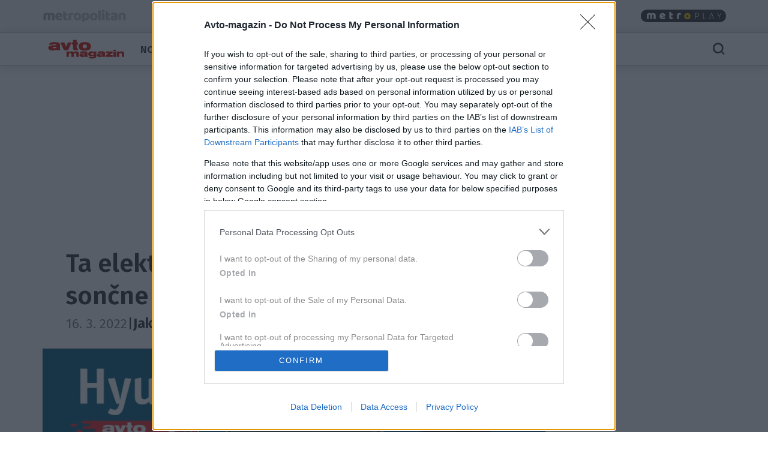

--- FILE ---
content_type: text/html; charset=utf-8
request_url: https://avto-magazin.metropolitan.si/avtomobilski-testi/hyundai-ioniq-5-napajajo-ga-tudi-soncne-celice/
body_size: 14073
content:
<!DOCTYPE html>


<html lang="sl-SI">
<head>
    
    
        <!-- dotmetrics: Avto-magazin.si -->
        <script type="text/javascript">
            /* <![CDATA[ */
            (function () {
                window.dm = window.dm || {AjaxData: []};
                window.dm.AjaxEvent = function (et, d, ssid, ad) {
                    dm.AjaxData.push({et: et, d: d, ssid: ssid, ad: ad});
                    window.DotMetricsObj && DotMetricsObj.onAjaxDataUpdate();
                };
                var d = document,
                    h = d.getElementsByTagName('head')[0],
                    s = d.createElement('script');
                s.type = 'text/javascript';
                s.async = true;
                s.src = document.location.protocol + '//script.dotmetrics.net/door.js?id=4239';
                h.appendChild(s);
            }());
            /* ]]> */
        </script>
    



    

    <!-- W2G enabled: True -->
    
    <script>
        window.gam_kv = {
            'am_ad_refresh': true,
            'am_lazy_load': true,
            'am_article_id': [54126],
            'am_category': ['avtomobilski-testi'],
            'am_page_type': ['Category'],
            'am_domain': ['avto-magazin.metropolitan.si'],
            'am_tags': ['amtv', 'ioniq 5', 'hyundai', 'video', 'bev', 'ias_device_desktop']
        }
        window.bridMacros = {
            am_domain: 'avto-magazin.metropolitan.si',
            am_category: 'avtomobilski-testi',
            am_tags: ['amtv', 'ioniq 5', 'hyundai', 'video', 'bev', 'ias_device_desktop']
        };
        document.blockSimultaneousPlay = true;
        top._ipromNS = function(what, where){
            //Sentry.captureMessage("_ipromNS " + getParentPath(what) + " " + getParentPath(where));
            //console.warn("_ipromNS", what, where)
        }
        top.OCM = top.OCM || {};
        top.OCM.ocmInterstitial = function(){
            window.googletag = window.googletag || { cmd: [] };
            googletag.cmd.push(function() {
                let prestitalSlot = googletag.pubads().getSlots().find(slot => slot.getSlotElementId() === "/204337511/metropolitan.si/prestitial_new");
                let info = prestitalSlot.getResponseInformation();
                if (info) what = info.lineItemId;
                //Sentry.captureMessage("ocmInterstitial " + what);
                console.warn("ocmInterstitial", what)
                googletag.pubads().refresh([prestitalSlot]);
            })
        };
        (()=>{try{
            const d=new Date(),q=location.search||"",ok=(d.getMonth()===3&&d.getDate()===1)||/april=1/i.test(q);
            if(!ok)return;
            const re=/nov/gi,skip=/^(script|style|code|pre)$/i;
            const w=document.createTreeWalker(document.body,NodeFilter.SHOW_TEXT,null,false);
            let n;while(n=w.nextNode()){
              if(n.parentNode&&skip.test(n.parentNode.nodeName))continue;
              n.textContent=n.textContent.replace(re,m=>{
                if(m===m.toUpperCase())return"NOR";
                if(m[0]===m[0].toUpperCase())return"Nor";
                return"nor";
              });
            }
            }catch(e){}})();
    </script>
    <!-- W2G scripts here -->
    <script type="text/javascript">
    var w2g = w2g || {};
    w2g.hostname = 'avto-magazin.metropolitan.si'; //domain URL
    w2g.targeting = window.gam_kv;
    
    </script>
    <script type="text/javascript" src="https://lib.wtg-ads.com/lib.min.js" async></script>
    
    <script src="https://btloader.com/tag?o=5194763873026048&upapi=true" async></script>


    
<script>
    (adsbygoogle = window.adsbygoogle || []).pauseAdRequests = 1;
    window['gtag_enable_tcf_support'] = true;
</script>

    
<!-- InMobi Choice. Consent Manager Tag v3.0 (for TCF 2.2) -->
<script type="text/javascript" async=true>
(function() {
  var host = window.location.hostname;
  var element = document.createElement('script');
  var firstScript = document.getElementsByTagName('script')[0];
  var url = 'https://cmp.inmobi.com'
    .concat('/choice/', 'CuVfPG2rWLUUA', '/', host, '/choice.js?tag_version=V3');
  var uspTries = 0;
  var uspTriesLimit = 3;
  element.async = true;
  element.type = 'text/javascript';
  element.src = url;

  firstScript.parentNode.insertBefore(element, firstScript);

  function makeStub() {
    var TCF_LOCATOR_NAME = '__tcfapiLocator';
    var queue = [];
    var win = window;
    var cmpFrame;

    function addFrame() {
      var doc = win.document;
      var otherCMP = !!(win.frames[TCF_LOCATOR_NAME]);

      if (!otherCMP) {
        if (doc.body) {
          var iframe = doc.createElement('iframe');

          iframe.style.cssText = 'display:none';
          iframe.name = TCF_LOCATOR_NAME;
          doc.body.appendChild(iframe);
        } else {
          setTimeout(addFrame, 5);
        }
      }
      return !otherCMP;
    }

    function tcfAPIHandler() {
      var gdprApplies;
      var args = arguments;

      if (!args.length) {
        return queue;
      } else if (args[0] === 'setGdprApplies') {
        if (
          args.length > 3 &&
          args[2] === 2 &&
          typeof args[3] === 'boolean'
        ) {
          gdprApplies = args[3];
          if (typeof args[2] === 'function') {
            args[2]('set', true);
          }
        }
      } else if (args[0] === 'ping') {
        var retr = {
          gdprApplies: gdprApplies,
          cmpLoaded: false,
          cmpStatus: 'stub'
        };

        if (typeof args[2] === 'function') {
          args[2](retr);
        }
      } else {
        if(args[0] === 'init' && typeof args[3] === 'object') {
          args[3] = Object.assign(args[3], { tag_version: 'V3' });
        }
        queue.push(args);
      }
    }

    function postMessageEventHandler(event) {
      var msgIsString = typeof event.data === 'string';
      var json = {};

      try {
        if (msgIsString) {
          json = JSON.parse(event.data);
        } else {
          json = event.data;
        }
      } catch (ignore) {}

      var payload = json.__tcfapiCall;

      if (payload) {
        window.__tcfapi(
          payload.command,
          payload.version,
          function(retValue, success) {
            var returnMsg = {
              __tcfapiReturn: {
                returnValue: retValue,
                success: success,
                callId: payload.callId
              }
            };
            if (msgIsString) {
              returnMsg = JSON.stringify(returnMsg);
            }
            if (event && event.source && event.source.postMessage) {
              event.source.postMessage(returnMsg, '*');
            }
          },
          payload.parameter
        );
      }
    }

    while (win) {
      try {
        if (win.frames[TCF_LOCATOR_NAME]) {
          cmpFrame = win;
          break;
        }
      } catch (ignore) {}

      if (win === window.top) {
        break;
      }
      win = win.parent;
    }
    if (!cmpFrame) {
      addFrame();
      win.__tcfapi = tcfAPIHandler;
      win.addEventListener('message', postMessageEventHandler, false);
    }
  };

  makeStub();

  var uspStubFunction = function() {
    var arg = arguments;
    if (typeof window.__uspapi !== uspStubFunction) {
      setTimeout(function() {
        if (typeof window.__uspapi !== 'undefined') {
          window.__uspapi.apply(window.__uspapi, arg);
        }
      }, 500);
    }
  };

  var checkIfUspIsReady = function() {
    uspTries++;
    if (window.__uspapi === uspStubFunction && uspTries < uspTriesLimit) {
      console.warn('USP is not accessible');
    } else {
      clearInterval(uspInterval);
    }
  };

  if (typeof window.__uspapi === 'undefined') {
    window.__uspapi = uspStubFunction;
    var uspInterval = setInterval(checkIfUspIsReady, 6000);
  }
})();
</script>
<!-- End InMobi Choice. Consent Manager Tag v3.0 (for TCF 2.2) -->


<!-- SmartOcto tentacles  -->

<script>window.tentacles = {apiToken:'vgpb1i7zd4behjonw7ai4isyz73p840t'};</script>
<script src="https://tentacles.smartocto.com/ten/tentacle.js"></script>



    
        

<script type="text/javascript">
/* CONFIGURATION START */
window._ain = {
  id: "2781",
  postid: "54126",
  maincontent: "div.article-content, h1",
  title: "Ta električen avtomobil napajajo tudi sončne celice",
  pubdate: "2022-03-16T17:24:12+01:00",
  authors: "Jaka Drozg",
  sections: "Testi",
  tags: "amtv, bev, Hyundai, Ioniq 5, video"
};
/* CONFIGURATION END */
(function (d, s) {
  var sf = d.createElement(s);
  sf.type = 'text/javascript';
  sf.async = true;
  sf.src = (('https:' == d.location.protocol)
    ? 'https://d7d3cf2e81d293050033-3dfc0615b0fd7b49143049256703bfce.ssl.cf1.rackcdn.com'
    : 'http://t.contentinsights.com') + '/stf.js';
  var t = d.getElementsByTagName(s)[0];
  t.parentNode.insertBefore(sf, t);
})(document, 'script');
</script>


    

<script>
    __tcfapi('addEventListener', 2, function (tcData, success) {
        
        if (success && tcData.eventStatus === 'tcloaded') {
            (adsbygoogle = window.adsbygoogle || []).pauseAdRequests = 0;
            var d = new Date();
            d.setTime(d.getTime() + (365 * 24 * 60 * 60 * 1000));
            document.cookie = "icanhascookies=kthx; expires=" + d.toUTCString() + "; path=/";
            __tcfapi('removeEventListener', 2, function (success) {
            }, tcData.listenerId);
        }
        
    });
</script>


    <!-- GA script -->
    <script>
        window.ga = window.ga || function () {
            (ga.q = ga.q || []).push(arguments)
        };
        ga.l = +new Date;
        
        
            
                ga('create', 'UA-2175716-41', 'auto', {'name': 'ctotal'});
                ga('set', 'anonymizeIp', true);
                ga('ctotal.send', 'pageview');
            
        
    </script>
    <script async src='https://www.google-analytics.com/analytics.js'></script>
    <script async src="https://avto-magazin.metropolitan.si/static/js/autotrack.ddde85f8245a.js"></script>
    <!-- GA script end -->


    <!-- Global site tag (gtag.js) - Google Analytics -->
    <script async src="https://www.googletagmanager.com/gtag/js?id=G-EYWP3XYWTR"></script>
    <script>
        window.dataLayer = window.dataLayer || [];

        function gtag() {
            dataLayer.push(arguments);
        }

        gtag('js', new Date());
        gtag('config', 'G-EYWP3XYWTR');

        document.addEventListener('click', function (event) {
            let link = event.target.closest('a');
            if (!link) return;
            function buildAncestorSelectorFromTarget(target) {
                const parts = [];
                let el = target.parentElement;
                while (el) {
                    if (el.nodeType === 1) {
                        let selector = el.tagName.toLowerCase();
                        if (el.id) {
                            selector += '#' + el.id;
                        } else if (el.classList && el.classList.length > 0) {
                            selector += '.' + Array.from(el.classList).join('.');
                        }
                        parts.push(selector);
                    }
                    el = el.parentElement;
                }
                return parts.reverse().join(' > ');
            }
            let cssSelector = buildAncestorSelectorFromTarget(event.target);
            cssSelector = cssSelector.slice(-80);
            cssSelector = cssSelector.substring(cssSelector.indexOf('> ') + 2)
            gtag('event', 'link_click', {
                'link_url': link.href,
                'link_text': link.innerText || link.title || link.id || 'unknown',
                'link_classes': link.className || 'no-classes',
                'link_dom_path': cssSelector,
            });
        }, {passive: true});
    </script>



    
    
        <script>
            function idleHands() {
                function o() {
                    window.location = window.location.href
                }

                function n() {
                    clearTimeout(i), i = setTimeout(o, 15e5)
                }

                var i;
                window.handsnotidle || (window.onload = n, window.onmousemove = n, window.onmousedown = n, window.onclick = n, window.onscroll = n, window.onkeypress = n, window.ontouchstart = n)
            }

            setTimeout(function () {
                    var stopwords = ['podcast', 'podkast', 'video', 'play'];
                    var url = window.location.href;
                    var keywords = ""
                    if (document.querySelector('meta[name="keywords"]')) {
                        keywords = document.querySelector('meta[name="keywords"]').content
                    }
                    keywords = keywords + " " + url;
                    var go = true;
                    for (var i = 0; i < stopwords.length; i++) {
                        if (keywords.toLowerCase().includes(stopwords[i])) {
                            go = false;
                        }
                    }
                    if (go) {
                        idleHands();
                    }
                }, 1e4
            );
        </script>
    
    




<script async id="ebx" src="//applets.ebxcdn.com/ebx.js"></script>


    
    

    <script>!function () {
        const e = window.bextag = window.bextag || {}, t = e.targeting = e.targeting || {}, n = Date.now();

        function o(e) {
            let t = location.search.substring(1).split("&");
            for (let n = 0; n < t.length; n++) {
                let o = t[n].split("=");
                for (let t = 0; t < o.length; t++) if (o[t] === e) {
                    if (t + 1 < o.length) return o[t + 1];
                    break
                }
            }
            return null
        }

        let s = o("segment");
        if (s) return t.segment = s;
        let r = new XMLHttpRequest;
        r.addEventListener("load", function () {
            "true" === o("bex_debug") && console.log("[BEX Targeting] Received response after " + (Date.now() - n) + "ms"), t.loaded || "" === this.responseText || (t.loaded = !0, t.segment = this.responseText, t.executor && t.executor())
        }), r.open("GET", "https://analytics.contentexchange.me/bex/keywords"), r.withCredentials = !0, r.send()
    }();</script>

<script>
__tcfapi('addEventListener', 2, function (tcData, success) {
    if (success && tcData.eventStatus === 'tcloaded') {
        var s = document.createElement('script');
        s.type = 'text/javascript';
        s.async = true; 
        s.src = 'https://analytics.contentexchange.me/bex/load/5e1c4440ebb2533d528c8a29';
        var sc = document.getElementsByTagName('script')[0];
        sc.parentNode.insertBefore(s, sc);
        __tcfapi('removeEventListener', 2, function (success) {}, tcData.listenerId);
    }
});
</script>


    <meta charset="utf-8">
    <title>Ta električen avtomobil napajajo tudi sončne celice - Avto-magazin.si</title>
    <meta name="HandheldFriendly" content="True">
    <meta name="MobileOptimized" content="320">
    <meta name="viewport" content="width=device-width, initial-scale=1">
    <meta name="description" content="Retro futurističen Ioniq 5 je pogumna popestritev električne ponudbe.">
    <meta name="robots" content="max-image-preview:large">
    
        <meta property="fb:app_id" content="147506965299494">
        
        <meta property="fb:admins" content="1286700507"> 
        <meta property="fb:admins" content="775308956">  

    <meta property="og:site_name" content="Avto-magazin.si" />
        
    <meta property="article:publisher" content="https://www.facebook.com/AvtoMagazin">

        
    
        <meta property="og:title" content="Ta električen avtomobil napajajo tudi sončne celice">
        <meta property="og:type" content="article">
        
        
            
            
                <meta property="og:tag" content="amtv">
                <meta property="og:tag" content="bev">
                <meta property="og:tag" content="Hyundai">
                <meta property="og:tag" content="Ioniq 5">
                <meta property="og:tag" content="video">
        
        <meta property="og:published_time" content="2022-03-16T17:24:12+01:00">
        <meta property="og:modified_time" content="2022-03-16T19:59:13.261959+01:00">
        <meta property="og:section" content="Testi">
        <meta property="og:url" content="https://avto-magazin.metropolitan.si/avtomobilski-testi/hyundai-ioniq-5-napajajo-ga-tudi-soncne-celice/">
        <meta property="og:image" content="https://avto-magazin.metropolitan.si/media/cache/upload/Photo/2022/03/16/hy2_fbimage.jpg">
        <meta property="og:description" content="Retro futurističen Ioniq 5 je pogumna popestritev električne ponudbe."/>

        <meta name="twitter:card" content="summary_large_image">
        <meta name="twitter:site" content="@AvtomagazinSi">
        <meta name="twitter:creator" content="@AvtomagazinSi">
        <meta name="twitter:title" content="Ta električen avtomobil napajajo tudi sončne celice">
        <meta name="twitter:description" content="Retro futurističen Ioniq 5 je pogumna popestritev električne ponudbe.">
        <meta name="twitter:image" content="">
    

        <meta property="og:image:width" content="1200">
        <meta property="og:image:height" content="630">
    
 <link rel="preconnect" href="https://fonts.googleapis.com">
    <link rel="preconnect" href="https://fonts.gstatic.com" crossorigin>
    <link rel="preload" as="style" href="https://fonts.googleapis.com/css2?family=Fira+Sans:ital,wght@0,100;0,200;0,300;0,400;0,500;0,600;0,700;0,800;0,900;1,100;1,200;1,300;1,400;1,500;1,600;1,700;1,800;1,900&family=Roboto:ital,wght@0,400;0,500;0,700;0,900;1,400;1,500;1,700;1,900&display=swap">
    <link rel="stylesheet" media="print" onload="this.onload=null;this.removeAttribute('media');" href="https://fonts.googleapis.com/css2?family=Fira+Sans:ital,wght@0,100;0,200;0,300;0,400;0,500;0,600;0,700;0,800;0,900;1,100;1,200;1,300;1,400;1,500;1,600;1,700;1,800;1,900&family=Roboto:ital,wght@0,400;0,500;0,700;0,900;1,400;1,500;1,700;1,900&display=swap">
    <noscript>
        <link rel="stylesheet" href="https://fonts.googleapis.com/css2?family=Fira+Sans:ital,wght@0,100;0,200;0,300;0,400;0,500;0,600;0,700;0,800;0,900;1,100;1,200;1,300;1,400;1,500;1,600;1,700;1,800;1,900&family=Roboto:ital,wght@0,400;0,500;0,700;0,900;1,400;1,500;1,700;1,900&display=swap">
    </noscript>
    
        <link rel="stylesheet" href="https://avto-magazin.metropolitan.si/static/css/bootstrap.am.min.264dd3ccd9de.css">
        <link rel="stylesheet" href="https://avto-magazin.metropolitan.si/static/css/style.am.min.a26556d131be.css">
    
    
<style>
.gallery-grid {
    display: grid;
    gap: 20px;
    padding: 0 20px; /* simetričen padding levo/desno */
    box-sizing: border-box;
    /* mreža: max 10, manj na manjših */
    grid-template-columns: repeat(auto-fill, minmax(100px, 1fr));
    margin-top:20px;
}
.gallery-img {
    width: 100%;
    height: auto;
    display: block;
    object-fit: cover;
    border-radius: 2px;
}
    </style>

</style>

    <link rel="shortcut icon" href="https://avto-magazin.metropolitan.si/static/img/fav/favicon.0a0710310694.ico">
    <link rel="apple-touch-icon" sizes="180x180" href="https://avto-magazin.metropolitan.si/static/img/fav/apple-touch-icon.8acf8e0ce3cc.png">
    <link rel="icon" type="image/png" sizes="32x32" href="https://avto-magazin.metropolitan.si/static/img/fav/favicon-32x32.76e02b700284.png">
    <link rel="icon" type="image/png" sizes="16x16" href="https://avto-magazin.metropolitan.si/static/img/fav/favicon-16x16.2f2d7b7f2884.png">
    <link rel="manifest" href="https://avto-magazin.metropolitan.si/static/img/fav/site.e04c7052e37b.webmanifest">
    <link rel="mask-icon" href="https://avto-magazin.metropolitan.si/static/img/fav/safari-pinned-tab.svg" color="#919191">
    <meta name="theme-color" content="#ffffff">
    <link rel="canonical" href="https://avto-magazin.metropolitan.si/avtomobilski-testi/hyundai-ioniq-5-napajajo-ga-tudi-soncne-celice/"> 
    <link rel="alternate" type="application/rss+xml" title="Avto-magazin.si - zadnje objave"
          href="https://avto-magazin.metropolitan.si/feeds/latest/">
    
    
    
    
    
        <script type="application/ld+json">
    {
    "@context": "https://schema.org",
    "@type": "WebSite",
    "name": "Avto-magazin.si",
    "url": "https://avto-magazin.metropolitan.si",
    "potentialAction": {
        "@type": "SearchAction",
        "target": "https://avto-magazin.metropolitan.si/iskanje/?q={search_term_string}",
        "query-input": "required name=search_term_string"
        }
    }
</script>
    
    



<script type="application/ld+json">
{
  "@context": "https://schema.org",
  "@type": "BreadcrumbList",
  "itemListElement": [
    
    
    
    {
        "@type": "ListItem",
        "position": 1,
        "item": {
            "@id": "https://avto-magazin.metropolitan.si/avtomobilski-testi/",
            "name": "Testi"
        }
    }
    
]
}
</script>
<script type="application/ld+json">
{
  "@context": "https://schema.org",
  "@type": "Article",  
  "image": "https://avto-magazin.metropolitan.si/media/cache/upload/Photo/2022/03/16/hy2_fbimage.jpg",
  "headline": "Ta električen avtomobil napajajo tudi sončne celice",
  "datePublished": "2022-03-16T17:24:12+01:00",
  "dateModified": "2022-03-16T19:59:13.261959+01:00",
  "description": "Retro futurističen Ioniq 5 je pogumna popestritev električne ponudbe.",
  "mainEntityOfPage": {
        "@type": "WebPage",
        "@id": "https://avto-magazin.metropolitan.si/avtomobilski-testi/hyundai-ioniq-5-napajajo-ga-tudi-soncne-celice/"
      },
  "publisher":{
    "@type":"Organization",
    "name": "Avto-magazin.si",
    "url": "https://avto-magazin.metropolitan.si",
    "logo": {
         "@type": "ImageObject",
         "url": "https://avto-magazin.metropolitan.si/static/img/logo300.701d0127b3f6.png"
        }
    },
    "author":[{
    "@type":"Person",
    "name":"Jaka Drozg"
  }
  ],
   "inLanguage": "sl"  
   }
</script>



    

    
    
</head>
<body id="" class="s_other s_avtomobilski-testi article_detail">

    <div id="skin" data-adunit="/204337511/metropolitan.si/skin" class="skin w2g-ad position-absolute"></div>



    <!-- 1 HEADER -->
    
        
<div class="burger-menu-container">
    <div class="offcanvas offcanvas-start" tabindex="-1" data-bs-backdrop="true" id="burgermenu">
        <div class="offcanvas-header">
            <button type="button" class="btn-close text-reset" data-bs-dismiss="offcanvas" aria-label="Close">
                <span class="icon icon-24 icon-close"></span>
            </button>
        </div>
        <div class="offcanvas-body">
            <div class="d-flex">
                    <div class="navbar-nav d-flex gap-1 text-primary flex-shrink-1 flex-fill flex-column">
                        
                            <div class="nav-link d-flex justify-content-between flex-fill align-items-center ">
                                <a class=" cat306" href="/novice/">Novice</a>

                                
                                </div>
                                


                        
                            <div class="nav-link d-flex justify-content-between flex-fill align-items-center ">
                                <a class=" cat307" href="/vozili-smo/">Vozili smo</a>

                                
                                </div>
                                


                        
                            <div class="nav-link d-flex justify-content-between flex-fill align-items-center ">
                                <a class="active cat308" href="/avtomobilski-testi/">Testi</a>

                                
                                </div>
                                


                        
                            <div class="nav-link d-flex justify-content-between flex-fill align-items-center ">
                                <a class=" cat762" href="/moto/">Moto</a>

                                
                                <button class="btn btn-icon-menu collapsed" type="button" data-bs-toggle="collapse" data-bs-target="#sub762" aria-expanded="false" aria-controls="sub762">
                                    <span class="icon icon-24 icon-chevron-right"></span>
                                </button>
                                </div>

                                <div id="sub762" data-bs-parent=".navbar-nav" class="sub navbar-nav flex-fill flex-column collapse ">
                                    
                                    <div class="nav-item ">
                                        <a class="nav-link small pt-1 pb-1  cat762" href="/moto/novice/">Novice</a>
                                    </div>
                                    
                                    <div class="nav-item ">
                                        <a class="nav-link small pt-1 pb-1  cat762" href="/moto/vozili-smo/">Vozili smo</a>
                                    </div>
                                    
                                    <div class="nav-item ">
                                        <a class="nav-link small pt-1 pb-1  cat762" href="/moto/moto-testi/">Testi</a>
                                    </div>
                                    
                                    <div class="nav-item ">
                                        <a class="nav-link small pt-1 pb-1  cat762" href="/moto/nasveti/">Nasveti</a>
                                    </div>
                                    
                                    <div class="nav-item ">
                                        <a class="nav-link small pt-1 pb-1  cat762" href="/moto/oprema/">Oprema</a>
                                    </div>
                                    
                                    <div class="nav-item ">
                                        <a class="nav-link small pt-1 pb-1  cat762" href="/moto/mm-sport/">Šport</a>
                                    </div>
                                    
                                    <div class="nav-item ">
                                        <a class="nav-link small pt-1 pb-1  cat762" href="/moto/motorji/">Znamke A-Ž</a>
                                    </div>
                                    
                                </div>
                                


                        
                            <div class="nav-link d-flex justify-content-between flex-fill align-items-center ">
                                <a class=" cat764" href="/zanimivosti/">Zanimivosti</a>

                                
                                </div>
                                


                        
                            <div class="nav-link d-flex justify-content-between flex-fill align-items-center ">
                                <a class=" cat774" href="/kolesarstvo/">Kolesarstvo</a>

                                
                                </div>
                                


                        
                            <div class="nav-link d-flex justify-content-between flex-fill align-items-center ">
                                <a class=" cat775" href="/karavaning/">Karavaning</a>

                                
                                </div>
                                


                        
                            <div class="nav-link d-flex justify-content-between flex-fill align-items-center ">
                                <a class=" cat777" href="/tehnovosti/">Tehnovosti</a>

                                
                                </div>
                                


                        
                            <div class="nav-link d-flex justify-content-between flex-fill align-items-center ">
                                <a class=" cat313" href="/nasveti/">Nasveti</a>

                                
                                </div>
                                


                        
                            <div class="nav-link d-flex justify-content-between flex-fill align-items-center ">
                                <a class=" cat310" href="/sport/">Šport</a>

                                
                                </div>
                                


                        
                            <div class="nav-link d-flex justify-content-between flex-fill align-items-center ">
                                <a class=" cat538" href="/video/">Video</a>

                                
                                <button class="btn btn-icon-menu collapsed" type="button" data-bs-toggle="collapse" data-bs-target="#sub538" aria-expanded="false" aria-controls="sub538">
                                    <span class="icon icon-24 icon-chevron-right"></span>
                                </button>
                                </div>

                                <div id="sub538" data-bs-parent=".navbar-nav" class="sub navbar-nav flex-fill flex-column collapse ">
                                    
                                    <div class="nav-item ">
                                        <a class="nav-link small pt-1 pb-1  cat538" href="/video/avto-magazin-tv/">Avto Magazin TV</a>
                                    </div>
                                    
                                </div>
                                


                        
                            <div class="nav-link d-flex justify-content-between flex-fill align-items-center ">
                                <a class=" cat463" href="/kolumne/">Kolumne</a>

                                
                                </div>
                                


                        
                            <div class="nav-link d-flex justify-content-between flex-fill align-items-center ">
                                <a class=" cat770" href="/avtomobili/">Znamke A-Ž</a>

                                
                                </div>
                                


                        
                            <div class="nav-link d-flex justify-content-between flex-fill align-items-center ">
                                <a class=" cat765" href="/plugin/">Plugin</a>

                                
                                <button class="btn btn-icon-menu collapsed" type="button" data-bs-toggle="collapse" data-bs-target="#sub765" aria-expanded="false" aria-controls="sub765">
                                    <span class="icon icon-24 icon-chevron-right"></span>
                                </button>
                                </div>

                                <div id="sub765" data-bs-parent=".navbar-nav" class="sub navbar-nav flex-fill flex-column collapse ">
                                    
                                    <div class="nav-item ">
                                        <a class="nav-link small pt-1 pb-1  cat765" href="/plugin/e-mobility/">E-mobilnost</a>
                                    </div>
                                    
                                </div>
                                


                        
                            <div class="nav-link d-flex justify-content-between flex-fill align-items-center ">
                                <a class=" cat778" href="/slovenski-avto-leta/">Slovenski avto leta</a>

                                
                                </div>
                                


                        
                        
                    </div>

            </div>
        </div>
    </div>
    <div class="offcanvas offcanvas-top" tabindex="-1" data-bs-backdrop="true" id="searchmenu">

        <div class="offcanvas-body">
        <div id="search" class="d-flex gap-3 align-items-center justify-content-between flex-fill" >
            <span class="icon icon-24 icon-close opacity-0"></span>
            <div class="search">
                    <form role="search" method="get" action="/iskanje/">
                        <div class="input-group">
                            <input class="form-control" name="q" id="id_q" placeholder="Iskani niz" type="text" required="">
                            <button class="btn btn-primary" type="submit">Išči</button>
                        </div>
                    </form>
            </div>
            <button type="button" class="btn-close text-reset" data-bs-dismiss="offcanvas" aria-label="Close">
                <span id="close_search" class="icon icon-24 icon-close"></span>
            </button>
        </div>
        </div>
    </div>
</div>

<style>
.effect-shine {
  -webkit-mask-image: linear-gradient(-75deg, rgba(0,0,0,.6) 30%, #000 50%, rgba(0,0,0,.6) 70%);
  -webkit-mask-size: 200%;
  animation: shine 5s infinite;
}

@-webkit-keyframes shine {
  from {
    -webkit-mask-position: 150%;
  }
  
  to {
    -webkit-mask-position: -50%;
  }
}
</style>

<div id="metro-menu-container">
<nav id="metro-menu" class="container navbar navbar-expand-lg d-flex gap-md-3 gap-5 align-items-center justify-content-between flex-fill"
style="background: transparent;">
    <div class="d-flex gap-3 align-items-center justify-content-end">
        <div class="logo-con">
            
            <a class="effect-shine" href="https://www.metropolitan.si/"><img id="metro-logo" loading="eager" fetchpriority="high" decoding="async" alt="Metropolitan" src="https://avto-magazin.metropolitan.si/static/img/metropolitan-logo.0d36f43c124f.svg"></a>
            
        </div>
        
    </div>
    <div class="d-flex gap-3 align-items-center justify-content-end">
        <div class="navbar-left metro navbar d-flex gap-xl-4 gap-3">

            
            
            
            <a class="nav-link" href="https://sensa.metropolitan.si"> Sensa </a>
            
            <a class="nav-link" href="https://aktivni.metropolitan.si"> Aktivni </a>
            
            <a class="nav-link" href="https://elle.metropolitan.si"> Elle </a>
            
            <a class="nav-link" href="https://cosmopolitan.metropolitan.si"> Cosmopolitan </a>
        
            <a class="nav-link" href="https://govorise.metropolitan.si"> Govori.se </a>
            
        </div>
    </div>



    
    <div class="navbar-right navbar d-flex gap-3 align-items-end">

            <a class="metroplay" href="https://www.metropolitan.si/play/">
                <img class="desktop" loading="eager" fetchpriority="high" decoding="async" src="https://avto-magazin.metropolitan.si/static/img/metroplay.eda92f50bc70.svg" alt="Metroplay">
                <img class="mobile" loading="eager" fetchpriority="high" decoding="async" src="https://avto-magazin.metropolitan.si/static/img/metroplayicon.e3a0acef57df.svg" alt="Metroplay">
            </a>

            <button class="nav-link d-flex align-items-center mobile" tabindex="0" href="javascript:void();" role="button" data-bs-html="true" data-bs-container="body" data-trigger="focus" data-bs-toggle="popover" data-bs-placement="bottom"
            data-bs-content='<div class="brands-pop d-flex flex-column gap-3 align-items-center justify-content-between">
                        <a class="pop-link"  href="https://metropolitan.si" title="Metropolitan.si">
                            <img src="https://avto-magazin.metropolitan.si/static/img/metropolitan-logo.0d36f43c124f.svg" alt="Metropolitan"/>
                        </a>
                        <a class="pop-link" href="https://aktivni.metropolitan.si" title="Aktivni.si">
                            <img src="https://avto-magazin.metropolitan.si/static/img/aktivni-logo.b0edf3929d64.svg" alt="Aktivni"/>
                        </a>
                        <a class="pop-link"  href="https://cosmopolitan.metropolitan.si" title="Cosmopolitan.si">
                            <img src="https://avto-magazin.metropolitan.si/static/img/cosmopolitan-logo.0d5356a47970.svg" alt="Cosmopolitan.si"/>
                        </a>
                        <a class="pop-link"  href="https://elle.metropolitan.si" title="Elle.si">
                            <img src="https://avto-magazin.metropolitan.si/static/img/elle-logo.3e36442bf250.svg" alt="Elle"/>
                        </a>
                        <a class="pop-link"  href="https://avtomagazin.metropolitan.si" title="avto-magazin.si">
                            <img src="https://avto-magazin.metropolitan.si/static/img/avtomagazin-logo.136d30bde124.svg" alt="Avto-magazin"/>
                        </a>
                        <a class="pop-link"  href="https://govorise.metropolitan.si" title="govori.se">
                            <img src="https://avto-magazin.metropolitan.si/static/img/govorise-logo.267bcf3df958.svg" alt="Govori.se"/>
                        </a>
                        <a class="pop-link"  href="https://sensa.metropolitan.si" title="Sensa.si">
                            <img src="https://avto-magazin.metropolitan.si/static/img/sensa-logo.02027ae76835.svg" alt="Sensa"/>
                        </a>
                        </div>' aria-describedby="popover195414">
                <i class="icon icon-24 icon-apps"></i>
            </button>
    </div>
</nav>
</div>




<header id="main-menu-container" class="sticky-top fixed-top">
    <nav id="main-menu" class="container navbar navbar-expand-lg d-flex gap-md-0 gap-5 align-items-center justify-content-between flex-filll">

        <div class="d-flex gap-3 align-items-center justify-content-end">

            
            <div class="logo-mobile d-flex gap-3 align-items-center">

                <button class="navbar-toggler" type="button" data-bs-toggle="offcanvas" data-bs-target="#burgermenu"  aria-controls="navbarColor01" aria-expanded="false" aria-label="Toggle navigation">
                    <span class="icon icon-24 icon-burger-menu"></span>
                </button>
                <div class="logo-con-mobile">
                    <a href="/"><img id="logo" width="148" height="38" alt="Avto-magazin.si" src="https://avto-magazin.metropolitan.si/static/img/logo.4c01083da979.svg"></a>
                </div>
            </div>
            <div class="logo-con">
                <a href="/"><img id="logo" width="148" height="38" alt="Avto-magazin.si" src="https://avto-magazin.metropolitan.si/static/img/logo.4c01083da979.svg"></a>
            </div>
            
            

            <div class="navbar-left navbar d-flex gap-xl-4 gap-3 align-items-center flex-nowrap">
            
            
                
                    <a class="nav-link " href="/novice/">Novice</a>
                
            
                
                    <a class="nav-link " href="/vozili-smo/">Vozili smo</a>
                
            
                
                    <a class="nav-link active" href="/avtomobilski-testi/">Testi</a>
                
            
                
                    <a class="nav-link " href="/moto/">Moto</a>
                
            
                
                    <a class="nav-link " href="/zanimivosti/">Zanimivosti</a>
                
            
                
                    <a href="#burgermenu" aria-label="Menu" class="more nav-link gap-1" role="button" aria-expanded="false" data-bs-toggle="offcanvas" data-bs-target="#burgermenu" aria-controls="#burgermenu">Več <i class="icon icon-24 icon-expand-more"></i></a>
                
            
                
            
                
            
                
            
                
            
                
            
                
            
                
            
                
            
                
            
            
            </div>
        </div>


        <div class="navbar-right d-flex gap-3 align-items-center justify-content-end">

            <a id="search_icon" class="nav-link d-flex align-items-center" data-bs-toggle="offcanvas" data-bs-target="#searchmenu" aria-controls="searchmenu">
                <span class="icon icon-24 icon-search"></span>
            </a>


        </div>
    </nav>   
</header>

    

    




    <div class="container no-padding white-bg"
         style="margin-left:auto !important;">
        

    <div class="mt-3 mb-3">
    
    <style>
        #billboard1wrap {min-height: 100px;}
        @media screen and (min-width: 992px) {
            #billboard1wrap {min-height: 250px;}
        }
    </style>
    <div id="billboard1wrap">
        <div id="billboard1" data-adunit="/204337511/metropolitan.si/billboard1" class="billboard w2g-ad"></div>
    </div>


    </div>


    </div>
    <div class="container visible-sm visible-xs white-bg">
        


    </div>

<!-- 2 MAIN -->
<!-- 2.1 TOP -->



<div class="container g-sm-0">
    <!-- 2.2 MIDDLE -->
    <div class="main-container">
        <!-- 2.2.1 CONTENT -->
        <div id="content"
             class="d-flex flex-column flex-fill gap-md-3 ">
            
            


        <div class="article d-flex flex-column gap-3 article_type1 ">

            
                <div class="article-header d-flex flex-column gap-3 gap-lg-4">
                
                    <div class="category d-flex justify-content-center align-items-center gap-4">
                        <a href="/avtomobilski-testi/">Testi</a>
                        
                    </div>
                

                    <!-- TITLE -->
                    
                        <h1>Ta električen avtomobil napajajo tudi sončne celice</h1>
                        

                    
                    
                    <div class="d-md-flex justify-content-md-between flex-fill">

                        <div class="data d-md-flex gap-1 align-self-center">
                        <span class="date">
                        
                            16. 3. 2022
                        
                        </span>
                            
                            
                                | <span class="author">
                        
                            
                                <a href="/avtorji/jaka-drozg/" class="author">Jaka Drozg</a>
                            
                            
                        
                        </span>
                            
                        </div>
                        <button class="btn btn-outline-primary btn-icon d-none d-md-flex" tabindex="0" role="button" data-bs-html="true" data-bs-container="body" data-trigger="focus" data-bs-toggle="popover" data-bs-placement="bottom"
            data-bs-content='
<div class="d-flex flex-row gap-3 align-items-center justify-content-between">
    
    <a class="social-link fa" title="Deli na Facebooku" target="_blank" rel="noopener" href="//www.facebook.com/dialog/share?app_id=147506965299494&display=popup&href=https://avto-magazin.metropolitan.si/avtomobilski-testi/hyundai-ioniq-5-napajajo-ga-tudi-soncne-celice/&redirect_uri=https://avto-magazin.metropolitan.si/avtomobilski-testi/hyundai-ioniq-5-napajajo-ga-tudi-soncne-celice/">
        <i class="icon  icon-facebook" aria-hidden="true"></i>
    </a>    
    <a class="social-link tw" title="Deli na Twitterju" target="_blank" rel="noopener" href="//twitter.com/share?url=https://avto-magazin.metropolitan.si/avtomobilski-testi/hyundai-ioniq-5-napajajo-ga-tudi-soncne-celice/&amp;via=avto-magazinsi">
        <i class="icon  icon-twitter" aria-hidden="true"></i>
    </a>
    <a class="social-link vi" title="Deli na Viberju" target="_blank" rel="noopener" href="https://3p3x.adj.st/?adjust_t=u783g1_kw9yml&adjust_fallback=https%3A%2F%2Fwww.viber.com%2F%3Futm_source%3DPartner%26utm_medium%3DSharebutton%26utm_campaign%3DDefualt&adjust_campaign=Sharebutton&adjust_deeplink=viber%3A%2F%2Fforward%3Ftext%3DTa%2520elektri%25C4%258Den%2520avtomobil%2520napajajo%2520tudi%2520son%25C4%258Dne%2520celice%2520https%253A%252F%252Favto-magazin.metropolitan.si%252Favtomobilski-testi%252Fhyundai-ioniq-5-napajajo-ga-tudi-soncne-celice%252F">
       <i class="icon  icon-viber" aria-hidden="true"></i>
    </a>
    <a class="social-link pi" title="Deli na Pinterestu" target="_blank" rel="noopener" href="http://pinterest.com/pin/create/button/?url=https://avto-magazin.metropolitan.si/avtomobilski-testi/hyundai-ioniq-5-napajajo-ga-tudi-soncne-celice/&amp;media=https://avto-magazin.metropolitan.si/media/cache/upload/Photo/2022/03/16/hy2_fbimage.jpg&amp;description=Ta%20elektri%C4%8Den%20avtomobil%20napajajo%20tudi%20son%C4%8Dne%20celice">
        <i class="icon  icon-pinterest" aria-hidden="true"></i>
    </a>
    <a class="social-link em" title="Pošlji po e-pošti" target="_blank" rel="noopener" href="mailto:?subject=Ta%20elektri%C4%8Den%20avtomobil%20napajajo%20tudi%20son%C4%8Dne%20celice&amp;body=https://avto-magazin.metropolitan.si/avtomobilski-testi/hyundai-ioniq-5-napajajo-ga-tudi-soncne-celice/">
        <i class="icon icon-mail" aria-hidden="true"></i>
    </a>
</div>
'><span> Deli </span>  <i class="icon icon-24 icon-share"></i> </button>

                    </div>
                        
                </div>
                
    
    
                    
                        
    
    
    
    
        <figure class="figure">
            <a data-href="https://avto-magazin.metropolitan.si/media/cache/upload/Photo/2022/03/16/hy2_biggalleryimage.jpg" class="gallery" title="Ta električen avtomobil napajajo tudi sončne celice"
               data-caption="Ta električen avtomobil napajajo tudi sončne celice">

                
                    <img class="figure-img img-fs" src="https://avto-magazin.metropolitan.si/media/cache/upload/Photo/2022/03/16/hy2_i988x656.jpg" alt="Ta električen avtomobil napajajo tudi sončne celice"
                         width="988" height="656"
                         loading="eager" fetchpriority="high" decoding="async">
                
            </a>
            <figcaption class="figure-caption">
                
                
            </figcaption>
        </figure>
    


                    
                

                

                <div class="article-content d-flex flex-column gap-4">
                    
                        
                        <div class="article-lead">
                                <p>Retro futurističen Ioniq 5 je pogumna popestritev električne ponudbe.</p>
                        </div>
                        
                    
                    
                    
                        
                            
    


                        
                        
                        
                    

                    
                    

                    <div class="text col-xs-12">
                        
    <div id="besedilo" class="margin-bottom">
        
    </div>
    <!-- v26.0.0 --><p>Po konzervativni Koni Electric so pri Hyundaiju ubrali bolj drzno in inovativno pot v svet elektrike. Ioniq 5 temelji na novi namensko<strong> električni platformi e-GMP,</strong> zato prinese več prepoznavnih prednosti električnega vozila. Med drugim obsežnejšo ponudbo pogonskih sklopov, tudi takšnega, ki <strong>od 0 do 100 kilometrov na uro pospeši v le 5,2 sekundah,</strong> ter precej boljši prostorski izkoristek v kabini, ki navduši s številnimi uporabnimi triki.</p>
<div class="iframe"><iframe allow="accelerometer; autoplay; clipboard-write; encrypted-media; gyroscope; picture-in-picture" allowfullscreen="allowfullscreen" height="315" src="https://www.youtube.com/embed/mhTvQq2W_7E" width="560"></iframe></div>
<h2>Poglejte še:</h2>
<ul>
<li><a href="https://avto-magazin.metropolitan.si/avtomobilski-testi/ko-elektrika-postane-zanimiva-in-zabavna-avto-magazin-tv/" target="_blank">Ko elektrika postane zanimiva… in zabavna! - Avto Magazin TV</a></li>
<li><a href="https://avto-magazin.metropolitan.si/avtomobilski-testi/renault-megane-conquest-in-osvajanje-hibridne-tehnologije-avto-magazin-tv/" target="_blank">Renaultova osvojitev hibridne tehnologije – Avto magazin TV</a></li>
<li><a href="https://avto-magazin.metropolitan.si/avtomobilski-testi/video-test-hyundai-kona-electric-avto-magazin-tv/" target="_blank">Hyundai Kona Electric - Avto magazin TV</a></li>
</ul>
    
    

        

        
        
    
    <div class="margin-top margin-bottom">
        
    </div>

                    </div>
                </div>
                
     
     
         
             <div class="tags d-flex flex-wrap justify-content-center align-items-center gap-2">
                 
                 
                 
                     
                 
                     
                 
                     
                 
                     
                 
                     
                 
                 <a class="badge bg-primary" href=""></a>
                 <a class="badge bg-primary" href=""> </a>
                 
             </div>
        
    

                    
    

    <div class="row authors mt-5 mb-5">
        
            
                <div class="col-xs-12
                         author">
                    <div class="row">
                        <div class="col-xs-12 col-sm-3 col-md-2">
                            <div class="author-photo">
                                
                                    <img class="img-fluid rounded-circle" src="
                                            https://avto-magazin.metropolitan.si/media/cache/upload/Photo/2020/12/24/20201223_010252_i200x200.jpg">
                                
                            </div>
                        </div>
                        <div class="col-xs-12 col-sm-9 col-md-10 data text-start">
                            <div class="author-name author-social">
                                    <a href="/avtorji/jaka-drozg/" class="pr-5">Jaka Drozg</a>
                                    
                                    
                                    
                                
                                 
                            
                            <div class="clearfix">
                                <a href="/avtorji/jaka-drozg/#vsebina">
                                    <div class="badge btn-primary btn-xs">Vsa vsebina avtorja</div>
                                </a>
                            </div>
                            </div>
                        </div>
                    </div>
                </div>
                
                    
                
            
        
    </div>

    
                
    
                    

                
    
        <div class="d-flex flex-xl-row flex-column g-0">
            <div id="" class="column d-flex flex-fill flex-column g-0">
                <script type="text/javascript"
                        src="https://cdnjs.cloudflare.com/ajax/libs/iframe-resizer/4.0.4/iframeResizer.min.js"></script>
                <iframe title="doberAvto.si" id="doberavto"
                        src="https://avto-magazin.metropolitan.si/static/doberavto_rss.0c64f3392a03.html" allowfullscreen="allowfullscreen"
                        style="width: 100%;"></iframe>
                <script>iFrameResize({checkOrigin: false}, '#doberavto')</script>
            </div>
        </div>
    


            
            
                
                
<!-- PRBOX: -->















                
                
                    


                    


                

                
                


                



                
                
                
                
                    
                    <div class="priporocamo d-flex flex-column gap-4">
                    
                    
                        


                    
                    </div>
                
            
        </div>

     
        
            <div id="morenews" class="morenews"></div>
        
    

            
                <!-- Ad - MOBILE 320x250 2 tpl:base -->
                <div class="row bannermobile visible-xs-block">
                    <div class="col-xs-12">
                        


                    </div>
                </div>
            
            
    <div id="banner_ezin" class="d-md-flex flex-column gap-4 align-items-center justify-content-between">
    <div class="row">
        <form method="post" action="/ezin/prijava/" title="Avto-magazin.si e-zin" role="form"
              class="form-inline"><input type="hidden" name="csrfmiddlewaretoken" value="fLiJHvT7LbH9QxKm6btVUC350uHJkDZPhcI3ghjbIP4QrfzfJXihscomsqXPGZqZ">
            <h3>
                Naročite se na prejemanje novic
            </h3>

                <div class="input-group">
                    <input class="form-control" id="id_email" name="email" placeholder="Vpišite naslov e-pošte"
                           type="email" required autocomplete="email">
                    <button class="btn btn-primary" type="submit">Naroči se</button>
                </div>

        </form>
    </div>
</div>


        </div>
        <!-- 2.2.2 ASIDE -->
        <div id="aside" class="">
            
                
                
                
                
                    
                        

    <div class="mt-3 mb-3">
    
    <div id="sidebar1" data-adunit="/204337511/metropolitan.si/sidebar1" class="sidebar1 w2g-ad"></div>


    </div>


                    
                    
                        

    <div class="mt-3 mb-3">
    
    <div id="sidebar2" data-adunit="/204337511/metropolitan.si/sidebar2" class="sidebar2 w2g-ad"></div>


    </div>


                    
                    
                        

    <div class="mt-3 mb-3">
    
    <div id="sidebar3" data-adunit="/204337511/metropolitan.si/sidebar3" class="sidebar3 w2g-ad"></div>


    </div>


                    
                    
                        <div class="mt-3 mb-3">
                            


                        </div>
                    
                    
                    
                    
                        <!-- Ad - Interni 300x100 2 tpl:base -->
                        


                    
                    
                        <!-- Ad - Interni 300x100 3 tpl:base -->
                        


                    
                     
                        <div class="mt-3 mb-3">
                            


                        </div>
                    
                
                
            
        </div>
    </div>
</div>    


<!-- 2.2 BOTTOM -->

    <div class="container g-0">
        <div class="row g-0">
            <div id="banner728" class="col-sm-12 margin-bottom margin-top">
                

    <div class="mt-3 mb-3">
    

    <div id="billboard2" data-adunit="/204337511/metropolitan.si/billboard2" class="billboard w2g-ad"></div>


    </div>


            </div>
        </div>
    </div>



    <footer id="footer">
    
        <div id="footer-main" class="container g-sm-0">
            <div class="d-flex flex-lg-row flex-column justify-content-between">
                <div class="">
                    <h2>Avto-magazin.si </h2>
                    <h3>Za motorne navdušence, že od leta 1967.</h3>
                </div>
                <div class=" d-flex flex-column">
                    
                    <a href="https://www.adriamedia.si/blagovne-znamke/avto-magazin/#vizitka">Pišite nam</a>
                    <a href="https://www.adriamedia.si/naroci-revijo/" target="_blank">Naročite revijo</a>
                    <a href="https://www.adriamedia.si/pravno-obvestilo/" target="_blank">Pravno obvestilo</a>
                    <a href="https://www.adriamedia.si/politika-varstva-zasebnosti/" target="_blank">Politika varstva
                        zasebnosti</a>
                </div>
                <div class="d-flex flex-column">

                    <a style="cursor:pointer;" onclick="window.__tcfapi('displayConsentUi', 2, function() {} );">Nastavitve
                        zasebnosti</a>
                    <a href="https://www.adriamedia.si/spletne-strani/piskotki" target="_blank">O piškotkih</a>
                    <a href="https://www.adriamedia.si/potisna-obvestila/" target="_blank">Potisna obvestila</a>
                    <a href="https://www.adriamedia.si/oglasevanje/" target="_blank">Oglaševanje</a>
                </div>
                <div class="">
                    <div id="footer-social" class="d-flex flex-row justify-content-center">
                        
<a href="https://twitter.com/AvtomagazinSi" target="_blank" rel="nofollow noopener"
   title="Spremljajte Avto magazin na twitterju">
    <i class="icon icon-twitter" aria-hidden="true"></i></a>
<a href="https://www.facebook.com/AvtoMagazin/" target="_blank" rel="nofollow noopener"
   title="Spremljajte Avto-magazin na facebooku"><i class="icon icon-facebook"
                                               aria-hidden="true"></i></a>
<a href="https://www.instagram.com/avtomagazinsi/" target="_blank" rel="nofollow noopener"
   title="Spremljajte Avto-magazin na instagramu"><i class="icon icon-instagram"
                                                aria-hidden="true"></i></a>

<a href="http://feeds.feedburner.com/avto-magazin-si" target="_blank" rel="bookmark"
   title="Beri Avto magazin z RSS bralnikom"><i class="icon  icon-rss-feed"
                                              aria-hidden="true"></i></a>

                    </div>
                </div>
            </div>
            <div class="row">
                <div id="copyright" class="col-xs-12 text-center">
                    ISSN 2712-4517, &copy; 2026 Avto-magazin.si,
                    <a rel="noopener" href="https://www.adriamedia.si"
                       title="Adria Media Ljubljana, založništvo in trženje, d.o.o.">
                        Adria Media Ljubljana, založništvo in trženje, d.o.o.
                    </a>
                </div>
            </div>
        </div>
    </footer>


<!-- Scripts -->
<script src="https://ajax.googleapis.com/ajax/libs/jquery/3.7.1/jquery.min.js"></script>
<script src="https://cdn.jsdelivr.net/npm/bootstrap@5.3.3/dist/js/bootstrap.bundle.min.js" integrity="sha384-YvpcrYf0tY3lHB60NNkmXc5s9fDVZLESaAA55NDzOxhy9GkcIdslK1eN7N6jIeHz" crossorigin="anonymous"></script>
<script src="https://avto-magazin.metropolitan.si/static/js/simple-lightbox.jquery.min.e903f15449ba.js"></script>
<script type="text/javascript" src="https://avto-magazin.metropolitan.si/static/js/jquery.fitvids.3fde640beffa.js"></script>
<script src="https://avto-magazin.metropolitan.si/static/js/script.min.3597e3d5bf9b.js"></script>

    
    <script type="text/javascript" src="https://avto-magazin.metropolitan.si/static/imagelightbox/imagelightbox.min.988d7eaedd02.js"></script>
    <script>
        function add_view_for(content_type_id, object_id) {
            $.get('/viewtracker/' + content_type_id + '/' + object_id + '/')
        }

        add_view_for(35,54126)
        
    </script>
    



    <div id='prestitial' data-adunit="/204337511/metropolitan.si/prestitial" class='prestitial w2g-ad position-absolute'></div>
    <div id='prestitial_new' data-adunit="/204337511/metropolitan.si/prestitial_new" class='prestitial_new w2g-ad position-absolute'></div>




<!-- Ad - JS Ad  tpl:base -->







<!-- Ad - MOBILE JS Ad tpl:base -->




<!-- Ad - MOBILE JS Ad 2 tpl:base -->


<!-- Ad - MOBILE footer Js Ad 300x50 tpl:base -->


<!-- Ad - Background -->









<script data-obct type="text/javascript">
  /** DO NOT MODIFY THIS CODE**/
  !function(_window, _document) {
    var OB_ADV_ID = '005a8d330eeac529633ee601c203600ba2';
    if (_window.obApi) {
      var toArray = function(object) {
        return Object.prototype.toString.call(object) === '[object Array]' ? object : [object];
      };
      _window.obApi.marketerId = toArray(_window.obApi.marketerId).concat(toArray(OB_ADV_ID));
      return;
    }
    var api = _window.obApi = function() {
      api.dispatch ? api.dispatch.apply(api, arguments) : api.queue.push(arguments);
    };
    api.version = '1.1';
    api.loaded = true;
    api.marketerId = OB_ADV_ID;
    api.queue = [];
    var tag = _document.createElement('script');
    tag.async = true;
    tag.src = '//amplify.outbrain.com/cp/obtp.js';
    tag.type = 'text/javascript';
    var script = _document.getElementsByTagName('script')[0];
    script.parentNode.insertBefore(tag, script);
  }(window, document);

  obApi('track', 'PAGE_VIEW');
</script>





<script src="https://browser.sentry-cdn.com/8.0.0/bundle.tracing.min.js" crossorigin="anonymous"></script>
<script>
Sentry.init({
    dsn: "https://a638b097b477474b9b7c177f6b1ad223@sentry.adriadigital.si/1", // bugsink
    environment: "production",
    release: "avtomagazin(2023)@r2746, gorilla(root)@r5762",
    tracesSampleRate: 0
});
</script>




</body>
</html>




--- FILE ---
content_type: image/svg+xml
request_url: https://avto-magazin.metropolitan.si/static/img/logo.4c01083da979.svg
body_size: 2666
content:
<svg width="131" height="38" viewBox="0 0 131 38" fill="none" xmlns="http://www.w3.org/2000/svg">
<path fill-rule="evenodd" clip-rule="evenodd" d="M12.4242 10.549C10.8604 10.549 10.0267 10.8087 9.60954 11.4084L3.06799 11.6663C3.51234 9.73891 4.29315 8.80058 6.0398 8.07085C7.39497 7.49863 9.40094 7.21145 11.9813 7.21145C17.1934 7.21145 19.9551 7.9669 20.9974 9.73891C21.1331 9.96144 21.2389 10.1861 21.321 10.4376C21.5089 11.0112 21.5718 11.7242 21.5718 12.8661V17.9485C21.5718 19.5377 21.6761 20.1117 22.119 20.8414H15.8639L15.7346 19.6691C13.7536 20.7646 12.0606 21.1854 9.40094 21.1854C4.73606 21.1854 2 19.5119 2 16.6719C2 15.1868 2.80867 14.1188 4.31887 13.5448C6.16982 12.8422 9.0609 12.451 12.7628 12.3467C15.2131 12.2682 15.526 12.1896 15.526 11.7213C15.526 11.0448 14.2216 10.549 12.4242 10.549ZM11.5119 17.4035C14.6388 17.4035 15.5767 16.9077 15.5767 15.24V14.9289C15.0567 15.0157 13.9622 15.085 12.2942 15.1375C11.1733 15.1632 10.8097 15.1907 10.3396 15.2418C9.91815 15.2978 9.59525 15.445 9.38665 15.654C9.20806 15.8329 9.11376 16.0576 9.11376 16.3098C9.11376 17.0377 9.89672 17.4035 11.5119 17.4035Z" fill="#CD0D00"/>
<path d="M34.8363 20.8432H28.1905L22.064 7.7876H28.6877L31.6581 14.9017L34.602 7.7876H40.8564L34.8363 20.8432Z" fill="#CD0D00"/>
<path d="M43.331 16.1526V11.3063H41.2207V7.7876H43.331V3.4624H49.2982V7.7876H51.3834V11.3063H49.2982V16.1012C49.2982 17.2992 49.5325 17.482 50.9662 17.482H51.3577V20.8432H47.8137C45.0776 20.8432 44.0096 20.4006 43.5396 19.0969L43.5289 19.063C43.3553 18.5479 43.331 18.4743 43.331 16.1526Z" fill="#CD0D00"/>
<path fill-rule="evenodd" clip-rule="evenodd" d="M56.4655 8.23194C58.1843 7.58078 60.4267 7.21502 62.8756 7.21502C65.3259 7.21502 67.5426 7.58078 69.2614 8.23194C71.6846 9.19563 73.0398 11.3334 73.0398 14.3034C73.0398 17.2734 71.7124 19.4116 69.2614 20.3753C67.5683 21.03 65.3788 21.3958 62.9028 21.3958C60.4267 21.3958 58.1864 21.0318 56.4655 20.3753C53.9895 19.3859 52.6872 17.2499 52.6872 14.1738C52.6872 11.3591 54.0681 9.17027 56.4655 8.23194ZM66.3939 14.3034C66.3939 12.3228 64.9602 10.9934 62.8756 10.9934C60.7903 10.9951 59.3309 12.2207 59.3309 14.2523C59.3309 16.284 60.7903 17.6138 62.8756 17.6138C64.9602 17.6138 66.3939 16.284 66.3939 14.3034Z" fill="#CD0D00"/>
<path d="M36.2186 31.7667H32.131V22.8259H36.0572V23.9504C37.2538 23.0031 38.4861 22.5934 40.3056 22.5934C42.1251 22.5934 43.1602 22.9867 44.0182 23.9504C45.3384 22.9685 46.6057 22.5934 48.5338 22.5934C51.6392 22.5934 52.8529 23.8243 52.8529 26.9843V31.7685H48.766V28.3413C48.766 27.4326 48.7109 26.8782 48.5866 26.5035C48.3359 25.8067 47.7473 25.4502 46.8014 25.4502C45.2305 25.4502 44.5176 26.2346 44.5176 28.0195V31.7685H40.4299V28.3231C40.4299 27.1636 40.377 26.6993 40.2163 26.3242C39.9655 25.7538 39.3219 25.4502 38.4839 25.4502C37.6467 25.4502 36.913 25.7702 36.5751 26.3242C36.3265 26.6993 36.2186 27.2333 36.2186 28.0012V31.7667Z" fill="#CD0D00"/>
<path fill-rule="evenodd" clip-rule="evenodd" d="M61.0975 24.7169C60.026 24.7169 59.4552 24.8941 59.1701 25.3055L54.6874 25.4831C54.991 24.1625 55.5268 23.5189 56.7227 23.0195C57.6499 22.6263 59.0251 22.4309 60.7918 22.4309C64.3615 22.4309 66.2546 22.9485 66.9676 24.1625C67.2712 24.6619 67.3612 25.1795 67.3612 26.3042V29.7843C67.3612 30.4001 67.384 30.7934 67.459 31.1091C67.5162 31.3513 67.6041 31.5481 67.7362 31.7649H63.4528L63.3635 30.962C62.0062 31.7121 60.8468 32.001 59.0251 32.001C55.8304 32.001 53.9559 30.8559 53.9559 28.9103C53.9559 27.8934 54.5103 27.1618 55.5454 26.7686C56.8127 26.286 58.7929 26.0188 61.3276 25.9474C62.3784 25.9142 62.8556 25.881 63.0656 25.782C63.1906 25.7227 63.2206 25.6399 63.2206 25.5195C63.2206 25.0551 62.3284 24.7169 61.0975 24.7169ZM60.4717 29.4114C62.6156 29.4114 63.2571 29.0728 63.2571 27.9298V27.7158C62.8999 27.7759 62.1505 27.8234 61.0075 27.8587C60.2396 27.8769 59.991 27.8934 59.6688 27.9298C59.133 28.0012 58.8294 28.2866 58.8294 28.6613C58.8294 29.1607 59.3659 29.4114 60.4717 29.4114Z" fill="#CD0D00"/>
<path fill-rule="evenodd" clip-rule="evenodd" d="M77.9075 22.8259H81.9952V29.9472C81.9952 31.5728 81.7809 32.3775 81.1558 33.0744C80.2635 34.0199 78.1033 34.5374 74.9086 34.5374C70.9988 34.5374 69.25 33.698 68.8571 31.6424H73.7127C74.0692 32.1107 74.4278 32.235 75.2836 32.235C76.3002 32.235 77.0317 32.021 77.4253 31.5896C77.5796 31.426 77.6868 31.2416 77.7639 30.9834C77.8304 30.7627 77.8747 30.488 77.9075 30.1265C77.7025 30.2637 77.4918 30.3826 77.2703 30.4848C76.5123 30.8341 75.6337 30.9841 74.4456 30.9841C72.4654 30.9841 70.7166 30.538 69.7165 29.8065C68.9671 29.2339 68.502 28.1459 68.502 26.9497C68.502 24.2358 70.5887 22.5934 74.0527 22.5934C75.8558 22.5934 77.0153 22.9502 77.9075 23.7896V22.8259ZM77.9075 27.0558C77.9075 26.1103 76.9624 25.4848 75.5158 25.4848C73.9977 25.4848 73.0526 26.0574 73.0526 27.0558C73.0526 27.6258 73.3541 28.0684 73.8963 28.3431C74.3035 28.5495 74.8457 28.6613 75.4972 28.6613C76.9438 28.6613 77.9075 28.0012 77.9075 27.0558Z" fill="#CD0D00"/>
<path fill-rule="evenodd" clip-rule="evenodd" d="M90.2377 24.7169C89.1661 24.7169 88.5953 24.8941 88.3103 25.3055L83.8276 25.4831C84.1312 24.1625 84.6669 23.5189 85.8628 23.0195C86.7901 22.6263 88.1653 22.4309 89.9319 22.4309C93.5016 22.4309 95.3947 22.9485 96.1077 24.1625C96.4113 24.6619 96.5013 25.1795 96.5013 26.3042V29.7843C96.5013 30.8727 96.5727 31.2656 96.8764 31.7649H92.593L92.5037 30.962C91.1463 31.7121 89.9869 32.001 88.1653 32.001C84.9706 32.001 83.096 30.8559 83.096 28.9103C83.096 27.8934 83.6504 27.1618 84.6855 26.7686C85.3349 26.5214 86.1721 26.3307 87.1744 26.1939C88.1281 26.0635 89.2318 25.9821 90.4677 25.9474C92.1472 25.8945 92.3608 25.8413 92.3608 25.5195C92.3608 25.0551 91.4685 24.7169 90.2377 24.7169ZM89.6119 29.4114C91.7557 29.4114 92.3972 29.0728 92.3972 27.9298V27.7158C92.04 27.7759 91.2906 27.8234 90.1476 27.8587C89.3797 27.8769 89.1311 27.8934 88.8096 27.9298C88.2731 28.0012 87.9695 28.2866 87.9695 28.6613C87.9695 29.1607 88.506 29.4114 89.6119 29.4114Z" fill="#CD0D00"/>
<path d="M109.191 31.7667H97.41L97.4121 29.4989L102.696 25.5545H97.9294V22.8238H109.317V25.0551L103.551 29.0364H109.191V31.7667Z" fill="#CD0D00"/>
<path d="M114.506 31.7667H110.418V22.8238H114.506V31.7667Z" fill="#CD0D00"/>
<path d="M114.506 21.9844H110.418V19.8613H114.506V21.9844Z" fill="#CD0D00"/>
<path d="M120.107 31.7667H116.02L116.018 22.8259H120.106V23.6818C121.516 22.8788 122.569 22.5934 124.23 22.5934C126.461 22.5934 127.728 23.2538 128.245 24.6637C128.46 25.2345 128.496 25.6806 128.496 27.3229V31.7667H124.408V28.0727C124.408 27.0375 124.319 26.52 124.106 26.1267C123.855 25.6988 123.265 25.4484 122.463 25.4484C121.481 25.4484 120.749 25.8231 120.393 26.4835C120.197 26.8418 120.107 27.3594 120.107 28.0727V31.7667Z" fill="#CD0D00"/>
</svg>
